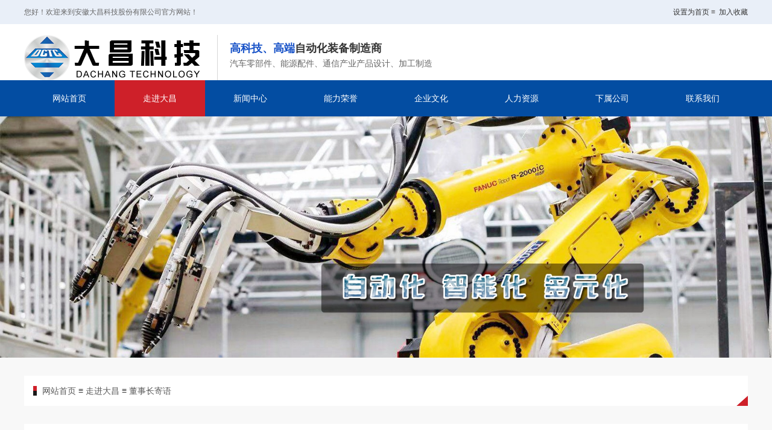

--- FILE ---
content_type: text/html; charset=utf-8
request_url: https://ahdachang.com/index.php?c=content&a=list&catid=3
body_size: 5150
content:
<!DOCTYPE html PUBLIC "-//W3C//DTD XHTML 1.0 Transitional//EN" "http://www.w3.org/TR/xhtml1/DTD/xhtml1-transitional.dtd">
<html xmlns="http://www.w3.org/1999/xhtml">
<head>
<meta http-equiv="Content-Type" content="text/html; charset=utf-8" />
<meta name="keywords" content="董事长寄语,走进大昌,安徽大昌科技股份有限公司,汽车零部件,能源配件,通信产业产品设计,加工制造,汽车发动机进气歧管,发动机起动齿圈总成,汽车仪表台横梁总成,踏板机构总成,膜片弹簧离合器,换档机构总成,手制动总成,汽车后轴,输油管道控制阀,3G基站配件,以及汽车车身钣金件,空调机箱,各种冷冲压模具,大昌科技" />
<meta name="description" content="安徽大昌科技股份有限公司主营产品汽车发动机进气歧管、发动机起动齿圈总成、汽车仪表台横梁总成、踏板机构总成、膜片弹簧离合器、换档机构总成、手制动总成、汽车后轴、输油管道控制阀、3G基站配件、以及汽车车身钣金件、空调机箱、各种冷冲压模具及检具、夹具等市场占有率均位居安徽省前列且保持快速增长势头." />
<meta name="viewport" content="width=device-width, initial-scale=1, maximum-scale=1">
<meta name="apple-mobile-web-app-capable" content="yes">
<meta name="apple-mobile-web-app-status-bar-style" content="black">
	<title>董事长寄语-走进大昌-安徽大昌科技股份有限公司</title>

	<link rel="stylesheet" type="text/css" href="/views/cn/css/style.css" />
	<!-- 辰光云统计 for https://tongji.whtime.net/ -->
    <script defer src="https://tongji.whtime.net/pixel/5YDBDYnMdMoFLeTs"></script>
    <!-- END CGYUNTONGJI CODE -->
	<script src="/views/cn/js/jquery-1.8.3.min.js" type="text/javascript"></script>
	<!--Required libraries-->
	<script src="/views/cn/zb1/modernizr-custom-v2.7.1.min.js" type="text/javascript"></script>
	<script src="/views/cn/zb1/jquery-finger-v0.1.0.min.js" type="text/javascript"></script>
	<!--Include flickerplate-->
	<link href="/views/cn/zb1/zb.css"  type="text/css" rel="stylesheet">
	<script src="/views/cn/zb1/flickerplate.min.js" type="text/javascript"></script>
	<!--Execute flickerplate-->	
	<script>
			$(document).ready(function(){		
				$('.flicker-example').flicker();
			});
		</script>

	<script type="text/javascript">
		function search_post() {
		   var kw=$('#query').val();
		   if (kw) 
		   {
			   //var modelid=3;
			   //组合搜索条件
			   var url='?c=content&a=search&kw='+kw+'&more=1';
			   //if (modelid) url+='&modelid='+modelid;
			   window.location.href=url;
		   }
		   return false;
		}
		</script>
<!-- 设为首页、加入收藏js-->	
<script type="text/javascript">
	function setHome(obj,vrl){
		try{
			obj.style.behavior='url(#default#homepage)';obj.setHomePage(vrl);
		}
		catch(e){
			if(window.netscape) {
				try {
					netscape.security.PrivilegeManager.enablePrivilege("UniversalXPConnect");
				}
				catch (e) {
					alert("此操作被浏览器拒绝！\n请在浏览器地址栏输入“about:config”并回车\n然后将 [signed.applets.codebase_principal_support]的值设置为'true',双击即可。");
				}
				var prefs = Components.classes['@mozilla.org/preferences-service;1'].getService(Components.interfaces.nsIPrefBranch);
				prefs.setCharPref('browser.startup.homepage',vrl);
			}else{
				alert("您的浏览器不支持，请按照下面步骤操作：1.打开浏览器设置。2.点击设置网页。3.输入："+vrl+"点击确定。");
			}
		}
	};
	function shoucang(sTitle,sURL) {
		try
		{
			window.external.addFavorite(sURL, sTitle);
		}
		catch (e)
		{
			try
			{
				window.sidebar.addPanel(sTitle, sURL, "");
			}
			catch (e)
			{
				alert("加入收藏失败，请使用Ctrl+D进行添加");
			}
		}
	}
</script>


    <!--动画效果-->
      <link rel="stylesheet" type="text/css" href="/views/cn/css/animate.css" />
	<script src="/views/cn/js/wow.js" type="text/javascript"></script>

<script>
if (!(/msie [6|7|8|9]/i.test(navigator.userAgent))){
	new WOW().init();
};
</script>
</head>

<body>
	<div class="top">
		<div class="content">
			<div class="fl">您好！欢迎来到安徽大昌科技股份有限公司官方网站！</div>
			<div class="sysc fr">
				<a href="javascript:" onclick="setHome(this,window.location);">设置为首页</a>&nbsp;≡&nbsp;
				<a href="javascript:" onclick="shoucang(document.title,window.location);">加入收藏</a>
			</div>
		</div>
	</div>
	<div class="header">
		<div class="content">
		<a href="/">
			<div class="logo fl">
			<div class="fl wow bounceInLeft"><img src="/views/cn/images/logo.png"></div>
				<div class="shutiao"></div>
				<span class="wow bounceInDown">
               <strong><i>高科技、高端</i>自动化装备制造商</strong>
                <p>汽车零部件、能源配件、通信产业产品设计、加工制造</p>
                </span>
			</div>
		</a>	
		 <!--<div class="fr wow bounceInRight">
				<div class="tb_youshi"><table><tbody><tr class="firstRow"><td width="180" valign="middle" style="word-break: break-all;" align="right"><p><span>服务热线</span></p><p><strong>0553-2262297</strong></p></td><td width="40" valign="middle" align="center"><img src="/views/cn/images/dh.png"  /></td></tr></tbody></table></div>
			</div>
		</div>-->
	</div>

	<div class="menu">
		<ul class="content nav">
			<li class="nav_li "><a href="/">网站首页</a></li>
			 			<li class="nav_li cur"><a href="/index.php?c=content&amp;a=list&amp;catid=2">走进大昌</a>
			 				<div class="showmenu">
					<ul>
					     
						<li class="menua"><a href="/index.php?c=content&a=list&catid=2">公司简介</a></li>
						    
						<li class="menua"><a href="/index.php?c=content&a=list&catid=3">董事长寄语</a></li>
						    
						<li class="menua"><a href="/index.php?c=content&a=list&catid=5">组织机构</a></li>
						    
						<li class="menua"><a href="/index.php?c=content&a=list&catid=7">企业大事记</a></li>
						  
					</ul>
				</div>
							</li>
						<li class="nav_li "><a href="/index.php?c=content&a=list&catid=9">新闻中心</a>
			 				<div class="showmenu">
					<ul>
					     
						<li class="menua"><a href="/index.php?c=content&a=list&catid=10">通知公告</a></li>
						    
						<li class="menua"><a href="/index.php?c=content&a=list&catid=11">大昌动态</a></li>
						    
						<li class="menua"><a href="/index.php?c=content&a=list&catid=12">行业动态</a></li>
						  
					</ul>
				</div>
							</li>
						<li class="nav_li "><a href="/index.php?c=content&a=list&catid=27">能力荣誉</a>
			 				<div class="showmenu">
					<ul>
					     
						<li class="menua"><a href="/index.php?c=content&a=list&catid=28">资质荣誉</a></li>
						    
						<li class="menua"><a href="/index.php?c=content&a=list&catid=29">先进设备</a></li>
						  
					</ul>
				</div>
							</li>
						<li class="nav_li "><a href="/index.php?c=content&a=list&catid=31">企业文化</a>
			 				<div class="showmenu">
					<ul>
					     
						<li class="menua"><a href="/index.php?c=content&a=list&catid=31">文化核心</a></li>
						    
						<li class="menua"><a href="/index.php?c=content&a=list&catid=32">企业岗位理念</a></li>
						    
						<li class="menua"><a href="/index.php?c=content&a=list&catid=33">标志释义</a></li>
						    
						<li class="menua"><a href="/index.php?c=content&a=list&catid=34">文化活动</a></li>
						  
					</ul>
				</div>
							</li>
						<li class="nav_li "><a href="/index.php?c=content&a=list&catid=35">人力资源</a>
			 				<div class="showmenu">
					<ul>
					     
						<li class="menua"><a href="/index.php?c=content&a=list&catid=36">人才文化</a></li>
						    
						<li class="menua"><a href="/index.php?c=content&a=list&catid=37">人才理念</a></li>
						    
						<li class="menua"><a href="/index.php?c=content&a=list&catid=38">招聘信息</a></li>
						  
					</ul>
				</div>
							</li>
						<li class="nav_li "><a href="/index.php?c=content&a=list&catid=39">下属公司</a>
			 			</li>
						<li class="nav_li "><a href="/index.php?c=content&a=list&catid=40">联系我们</a>
			 			</li>
			 
    <!--<li class="nav_li"><a href="?siteid=2">English</a></li> -->
		</ul>
	</div>
	<script type="text/javascript">
		$('.showmenu').hover(
			function(){
				$(this).parent().addClass('cur')
			},
			function(){
				$(this).parent().removeClass('cur')
			}
		);
	</script>
    
			<div class="sub_banner"><img src="/views/cn/images/banner4.jpg" /></div>
	<div class="subpage_bg">
  
		<div class="content">
  	<div class="position">
				<a href="/" class="bg">网站首页</a> ≡ <a href="/index.php?c=content&amp;a=list&amp;catid=2" title="走进大昌">走进大昌</a> ≡ <a href="/index.php?c=content&a=list&catid=3" title="董事长寄语">董事长寄语</a>			</div>			<div class="subpage">
            <div class="sub_cats">
				
						          <a href="/index.php?c=content&a=list&catid=2" class="">公司简介</a>
                 <a href="/index.php?c=content&a=list&catid=3" class="cut">董事长寄语</a>
                 <a href="/index.php?c=content&a=list&catid=5" class="">组织机构</a>
                 <a href="/index.php?c=content&a=list&catid=7" class="">企业大事记</a>
       				
				</div>
		
<div class="tt center">
	<h2>董事长寄语</h2>
	<span>About us</span>
	<i></i>
	<em></em>
</div>                        <div class="des"></div>
				
				<div class="page_content">
					<p>　　欢迎走进安徽大昌科技网站，诚挚感谢多年来给予我们关心与支持的各级领导、各界同仁，各方朋友！</p><p>　　安徽大昌科技自创立以来，大力弘扬“团结、拼搏、求实、创新”的企业精神，坚守“顾客满意至上”、“质量至上”的经营理念和质量方针，深耕汽车零部件产业，受到了广大客户的信赖。</p><p>　　展望未来，大昌科技将公司将进一步开拓市场，完成产业布局，实现转型升级，增强公司核心竞争力，以务实开放的态度谋发展，创辉煌。</p><p>　　安徽大昌科技诚愿与社会各界新老朋友诚信合作、携手并进、共赢发展。</p><p><br/></p>				</div>
			</div>
		</div>
	</div>
	<div class="footer_bg">
		<div class="content footer">
        		<div class="copy_f fl wow bounceInLeft">
					<b>联系我们</b>
					<p>电话：0553-2262297</p><p>邮箱：hrzp@ahdachang.com</p><p>地址：安徽省芜湖市鸠江区大桥镇湾里工业园办公楼</p><p><br/></p>	
				
				</div>
        <div class="navlist wow bounceInDown">
         <b>下属公司</b>
			<ul>
            
				 				 <li><a href="/index.php?c=content&a=show&id=274">芜湖中山科技有限公司</a></li>
								 <li><a href="/index.php?c=content&a=show&id=275">广州中益机械有限公司</a></li>
								 <li><a href="/index.php?c=content&a=show&id=323">芜湖中瑞汽车零部件有限公司</a></li>
								 <li><a href="/index.php?c=content&a=show&id=326">浙江吉山科技有限公司</a></li>
								 <li><a href="/index.php?c=content&a=show&id=328">宜昌永山汽车零部件有限公司</a></li>
								 <li><a href="/index.php?c=content&a=show&id=425">安徽大昌湾里分公司</a></li>
								 <li><a href="/index.php?c=content&a=show&id=492">安徽瑞山汽车零部件有限公司</a></li>
								
				 <li><a >安徽大昌科技股份有限公司江北分公司</a></li>
				 <li><a >芜湖宜山新材料科技有限公司</a></li>
			</ul></div>
			
		
				<!--<div class="qk wow bounceInRight">
					<img src="uploadfiles/image/202004/44.png" >
					<span>手机扫一扫<br />关注我们</span>
				</div>-->
	
		</div>
        <div class="banquan"><p>版权所有：安徽大昌科技股份有限公司　　<a href="http://beian.miit.gov.cn" target="_blank">皖ICP备16002085号-1</a>　技术支持：<a href="https://www.whtime.net/" target="_blank">辰光网络&nbsp;</a> &nbsp;<a href="https://tongji.whtime.net/login" target="_blank"><img src="https://tongji.whtime.net/duijie/tb.png" alt="辰光云统计平台" style="vertical-align: middle;"/></a></p></div>
        
        
	</div>
<!--侧边栏开始
<div class="site-sideTool">
  <div class="sideTool-main">
    <ul>
      <li><a href="#" class="a a-service-phone"><i class="iconfont myweb-dianhua1"></i></a>
      	<div class="d d-service-phone">
			<i class="arrow"></i>
			<div class="inner-box">
				<div class="d-service-item clearfixed">
					<span class="circle"><i class="i-tel"></i></span>
					<div class="text">
						<p>服务热线</p>
						<p class="red number">0553-2262297</p>
					</div>
				</div>
			</div>
		</div>
      </li>
      
      <li><a href="#" class="a a-qrcode"><i class="iconfont myweb-yooxi"></i></a>
	<div class="d d-qrcode">
		<i class="arrow"></i>
		<div class="inner-box">
			<div class="qrcode-img"><img src="uploadfiles/image/202004/44.png" alt=""></div>
			<p>微信服务号</p>
		</div>
	</div>
      </li>
    </ul>
  </div>
  <div class="sideTool-up">
    <a href="#" title="回到顶部" class="toTop"><i class="iconfont myweb-totop"></i></a>
  </div>
</div>
-->

<script>
$(function(){
  //当点击跳转链接后，回到页面顶部位置
  $(".toTop").click(function () {
    $('body,html').animate({ scrollTop: 0 }, 1000);
    return false;
  });
})
$(document).ready(function(){
	$(document).on("mouseenter", ".sideTool-main .a", function(){
		var _this = $(this);
		var s = $(".sideTool-main");
		var isService = _this.hasClass("a-service");
		var isServicePhone = _this.hasClass("a-service-phone");
		var isQrcode = _this.hasClass("a-qrcode");
		var isMessage = _this.hasClass("a-message");
		if(isService){ s.find(".d").hide();s.find(".d-service").show();}
		if(isServicePhone){ s.find(".d").hide();s.find(".d-service-phone").show();}
		if(isQrcode){ s.find(".d").hide();s.find(".d-qrcode").show();}
		if(isMessage){ s.find(".d").hide();}
	});
	$(document).on("mouseleave", ".sideTool-main, .sideTool-main .toTop", function(){
		$(".sideTool-main").find(".d").hide();
	});
	$(document).on("mouseenter", ".sideTool-main .toTop", function(){
		$(".sideTool-main").find(".d").hide(); 
	});
	$(document).on("click", ".sideTool-main .toTop", function(){
		$("html,body").animate({scrollTop: 0});
	});
	$(window).scroll(function(){
		var st = $(document).scrollTop();
		var $top = $(".sideTool-main .toTop");
		if(st > 400){
			$top['css']({display: 'block'});
		}else{
			if ($top['is'](":visible")) {
				$top['hide']();
			}
		}
	});
	
});	

</script>
<!--侧边栏结束-->




</body>
</html>

--- FILE ---
content_type: text/html; charset=UTF-8
request_url: https://tongji.whtime.net/pixel-track/5YDBDYnMdMoFLeTs
body_size: -37
content:
"\u4f60\u5df2\u88ab\u6392\u9664\u5728\u7edf\u8ba1\u4e4b\u5916\uff0c\u56e0\u4e3a\u4f60\u88ab\u68c0\u6d4b\u4e3a\u673a\u5668\u4eba"

--- FILE ---
content_type: text/css
request_url: https://ahdachang.com/views/cn/css/style.css
body_size: 7632
content:
/* CSS Document */
@import "../fonts/iconfont.css";
body,div,p,h1,h2,h3,h4,h5,h6,ul,li,dl,dt,dd,i,b,strong,span{ margin:0; padding:0;}
body{ margin-top:0; margin-bottom:0px; width: 100%; min-width: 1200px; padding-top:0; height:auto;  margin-right: auto; margin-left: auto; font: 14px/1.4 "Microsoft Yahei", Arial, sans-serif; color:#333;}
img{border:0;}
ul,li{list-style:none;}
i{font-style:normal}
a{ text-decoration:none; color:#333;}
a:hover{text-decoration:none;}
*:focus { outline: none; }
.clearfix{ clear:both;}
.fl{ float:left}
.fr{ float:right}
.content{ width:1200px; margin:0 auto; overflow:hidden}
.ft12{ font-size: 12px }
.wh{ color: #fff }
.center{ text-align:center; }
.bl{ display: block; }

/*返回顶部样式*/
.totop{position:fixed;right:25px;bottom:25px;display:block;width:26px;height:62px;background:url(../images/rocket.png) no-repeat 0 0;-webkit-transition: all 0.2s ease-in-out;}
.totop:hover{background:url(../images/rocket.png) no-repeat 0 -62px;}
/*顶部样式*/

.top{ height:40px; line-height:40px; color:#666; font-size:12px; background: #E9EFF8}
.header{ background:#fff; overflow:hidden; padding:18px 0;}
.logo img{ max-height: 75px;}
.logo .shutiao{ float: left; border-left: 1px solid #d6d6d6; height: 75px; margin: 0 20px;}
.logo span{ max-width: 350px; display: inline-block; margin-top: 10px;}
.logo span strong{ font-size:18px; line-height: 25.2px;}
.logo span p{ color:#666; line-height:25px}
.logo span i{ color:#1651c7; }
.tb_youshi{ height: 60px; margin-top: 5px;}
.tb_youshi strong{color: rgb(22, 81, 184); font-family: 微软雅黑; font-size: 24px; text-align: right; white-space: normal;}
.tb_youshi span{color: rgb(90, 90, 90); font-family: 微软雅黑; font-size: 12px; text-align: right;}

/*导航条*/
.menu{ background:#034da2; height:60px; line-height:60px; z-index:1000; position: relative;}
.nav_li{ float:left; width:12.5%;}
.nav_li a{ text-align:center; display:block; font-size: 14px; color: #fff;}
.nav_li a:hover,.nav .cur{ background:#ce2029; color:#fff;}
.cur{ background:#ce2029;}
.showmenu{ background: #034da2; padding: 10px 5px; display: none;}
.nav_li:hover .showmenu{ display: block; }
.menua a{ line-height: 35px; color: #fff; border-right: 0px;}
.menua a:hover{ background: #fff; color:#1c277f;}

/*banner*/
#banner{ height:600px; min-width: 1200px;}
#banner1{ height:320px; min-width: 1200px;}

/*首页搜索*/
.posi{ position:relative; background: url(../images/bjt2.jpg) center no-repeat; height:80px}
.dh{ position:absolute; top:-50px; background:url(../images/1.png) repeat; padding:20px 40px; overflow:hidden; left:50%; margin-left:-600px; width:1120px;}
.lxwm{ width: 660px; padding: 20px 0}
.lxwm a{ padding-left:15px; color:#999}
.search{ padding: 5px 0}
.search_box{ background:#fff; width: 370px; padding: 5px 5px; overflow: hidden;}
.search_k{ border: 1px solid #eaeaea; width: 270px; color: #666; height: 32px;}
.search_btn{ background: #ce2029; color: #fff; border: 2px solid #d40000; line-height: 30px; width: 75px;}
.search_btn:hover{ cursor: pointer; }

/*公用分类名称样式*/
.tt h2{ font-size: 30px; color: #333; font-weight: normal;}
.tt span{ text-transform: uppercase; color: #999; font-size: 12px; line-height:26px;}
.tt p{ width:80%; line-height:23px; margin:0 auto;color: #666;  }
.tt i{ width: 27px; border-top: 3px solid #02a1dc; display: block; margin: 5px auto;}

/*公用分类栏目样式*/
.sub_catsa{ width:43%; margin:0 auto}
.product_neirong ul,.sub_catsa ul{ width:110%; float:left; overflow:hidden; padding-top:20px}
.sub_catsa ul li{ float:left; width:165px; height:40px; line-height:40px;background:#fff; margin:0 20px 13px 0; display:block; overflow:hidden}
.sub_catsa ul li:first-child{ background:#ce2029;}
.sub_catsa ul li a{ display: block; text-align: center; color: #666;}
.sub_catsa ul li:first-child a{ color:#fff;}
.sub_catsa ul li a:hover{ background: #02a1dc; color: #fff; display:block}


/*首页产品样式*/
#product{ width: 100%; background: #F5F5F5; padding-bottom:40px; float:left; padding-top:30px;}
.product{ width: 1200px; margin: 0 auto;clear:both;}

.product_neirong li{ float: left;width:287px; padding-right:20px; overflow:hidden; text-align:center; padding-bottom:20px;}
.product_neirong .cpimg img{ vertical-align: middle; max-width:287px; max-height: 287px; width: auto; height: auto;}
.product_neirong .cptitle{ font-size: 16px; color: #5a5a5a; margin-top: 10px;}
.product_neirong .cptitle:hover{ color: #ce2029;}

.product_gengduo{ width:100%;float:left; text-align:center; padding-top:30px;} 
.product_gengduo a{ padding:10px 30px;background-color: #02a1dc; border-radius: 5px; font-size: 16px; color: #fff; display:inline-block}
.product_gengduo a:hover{ background-color: #ce2029;}

/*首页优势*/
#youshi{ width: 100%; min-width: 1200px;float:left; background: url(../images/bjt4.png) repeat;}
.youshi{ width: 1200px; margin: 0 auto; text-align:center}
.youshi span{line-height: 28px;font-family: 微软雅黑; font-size: 20px;}
.youshi  strong{line-height: 47.6px; font-size: 34px;}
.yoush p{line-height: 16.8px; font-family: 微软雅黑; text-transform: uppercase; font-size: 12px; letter-spacing: 1px; color:#7399d5;}

.youshi_toubu{ background: url(../images/4.png) no-repeat center; height: 108px;}
.youshi_tbtitle{ padding:20px; color: #fff;text-transform:capitalize}

.youshi_neirong{ background: url(../images/5.png) no-repeat center; height: 1250px;}
.youshi_btbj{ background: url(../images/6.png); width: 80px; height: 195px; display: inline-block;word-wrap: break-word;/*英文的时候需要加上这句，自动换行*/ 
+writing-mode: lr-tb;
writing-mode: vertical-rl;writing-mode: tb-rl;text-align: center;padding:0px;  display:flex;-webkit-display:flex;flex-direction:column; justify-content:center;}
.youshi_bt{ color: #fff; font-size: 20px; font-weight: bold; width:24px;+margin-top:10px;  text-align:center;letter-spacing:5px; }
.youshi_pic{ width: 400px; height: 240px; overflow: hidden; padding: 0 20px 0 50px;}
.youshi_pic img{ max-width: 400px; max-height: 230px;}
.youshi_wz{ width: 550px; height: 240px; line-height: 3em; overflow: hidden; padding-top: 30px;}
.youshi_wz H1{ color: #02a1dc;}
.youshi_wz H2{ font-weight: normal;}
.youshi_wz H4{ font-weight: normal; color: #999; line-height: 2em; text-align:left; margin-top:15px}

.youshi1{ padding-top: 50px; padding-left: 28px;}
.youshi2{ margin-top: 55px; margin-left: 75px;}
.youshi3{ margin-top: 30px; margin-left: 28px;}

/*首页案例展示*/
/* #anli{ width: 100%; min-width: 1200px; height: 714px; background: url(../images/7.jpg) no-repeat center;}
.anli{ width: 1200px; margin:0 auto;}
.anli .tt{ padding-top: 50px; }
.anli .tt H2{ color: #fff;}

.anli_neirong { width: 1200px; height: 380px; margin: 40px auto;}
.anli_neirong li{ float: left; padding: 7px; width: 386px;}
.anli_neirong .anliimg img{ vertical-align: middle; max-width: 386px; max-height: 278px; width: auto; height: auto;}
.anli_neirong .anlititle{ font-size: 16px; color: #fff; font-weight: bold; margin-top: 10px; }
.anli_neirong .anlititle:hover{ color: #02a1dc;}
.anli_neirong .anlitime{ font-size: 11px; color: #fff;}
.anli_neirong .anlimiaoshu{ font-size: 12px; color: #9d9da4; margin-top: 10px; line-height: 2em;}
.anli_gengduo{ width: 150px; height: 50px; margin: 0 auto; background-color: #02a1dc; border-radius: 5px 5px 5px 5px;} 
.anli_gengduo p{ font-size: 16px; color: #fff; line-height: 50px;}
.anli_gengduo:hover{ background-color: #ce2029;} */

/*关于我们*/
#gywm{width: 100%; min-width: 1200px; height:580px; background: url(../images/bjt3.jpg) center no-repeat;}
.gywm{width: 1200px; margin: 0 auto;}
.gywm span{ float: left; font-size: 25px; color:#FFF; width: 100px; height: 58px; line-height: 58px; border-bottom: 2px solid #ffb43d; font-family: "微软雅黑"; padding-top:15px}

.gywm .gywm_genduo{ margin-top: 35px; text-align: center; color:#FFF; line-height: 30px;width: 90px; height: 30px;  border: 2px solid #fff; border-radius: 20px;}
.gywm .gywm_genduo:hover{color: #113358; border: 2px solid #113358;}
.gywm_left{ margin-top: 30px; width: 510px; height:386px; background-color: #02a1dc; overflow: hidden;}
.gywm_left p{ width: 150px; height: 28px; line-height: 28px; font-size: 24px; color: #fff; text-align: center; font-weight: bold; margin: 20px; border-left: 4px solid #fff;}
.gywm_left .gywm_nr{ color: #fff; margin: 0 20px; line-height: 2.2em; text-indent:2em;}
.gywm_left .gywm_ckgd{ margin: 20px; width: 143px; height: 40px; line-height: 40px; background: url(../images/8.png) no-repeat center;}
.gywm_left .gywm_ckgd h2{ margin-left: 20px; color: #fff; font-size: 18px; font-weight: normal;}
.gywm_left .gywm_ckgd h2:hover{ color: #dcfcfd;}
.demo{ margin-top:30px; overflow: hidden; border: 4px solid #fff; width: 682px; height: 378px;position:relative;}
.slider ul li img{ width:682px; height:378px;object-fit:cover;}
.demo a.control {position:absolute;display: block;top: 50%;margin-top: -78px;width: 76px;height: 112px;cursor: pointer;z-index: 2;background: url(../images/buttons.png) no-repeat}
.demo a.prev {left: 0;background-position: 0 0}
.demo a.next {right: 0;background-position: -76px 0}
.demo a.prev:hover {background-position: 0 -112px}
.demo a.next:hover {background-position: -76px -112px}
/*----------------------------筝坂�莚���篏恰����鐚�綮肴�莅丞舟絋�筝��桁��------------------------*/
.slider {display: none}

.curr-num,.line,.total-num{ display:none !important}	

/*客户案例*/
#bjs{ width: 100%; background: #F5F5F5; padding-bottom:40px; float:left; padding-top:30px;}
.scsb{width: 1400px; margin: 0 auto; margin-top:30px;}
.cp_gd {width:100%; height:236px;overflow: hidden;position: relative; float:left;  padding-top:30px; margin-bottom:30px}
.cp_gd ul{position: absolute;}
.cp_gd ul li{float: left;width:300x;cursor: pointer; margin-right:20px;}
.cp_gd ul li a{ width:300px;float:left; display:block}
.cp_gd ul li .img{ width:298px; height:194px;  text-align:center;display: table-cell; vertical-align:middle; overflow:hidden; border:1px solid #f3f3f3;*display: block; *font-size: 169px;/*约为高度的0.873，200*0.873 约为175*/ *font-family:Arial;}
.cp_gd ul li img {max-width:290px; max-height:190px;vertical-align:middle; width:auto; height:auto; }

.cp_gd ul li a .box {width:100%;height:40px;opacity: 0.7; text-align:center; float:left; text-align:center;color:#000;font-size: 18px;line-height:40px;}

.cp_gd ul li a:hover{ transition: all .7s;}
.cp_gd ul li a:hover .img img{-webkit-transition:-webkit-transform 2s cubic-bezier(.165,.84,.44,1),opacity .5s;transition:transform 2s cubic-bezier(.165,.84,.44,1),opacity .5s;-webkit-transform:scale(1.3);transform:scale(1.3);}
.cp_gd ul li a:hover .box{background-color:#00295f; color:#FFF;opacity: 1;}
/*下属公司*/
.clean50{clear:both;height:50px;overflow:hidden;}
.clean30{clear:both;height:30px;overflow:hidden;}
.zh_xx{ width:100%; margin:0 auto; height:700px; background:url(../images/bjt.jpg) no-repeat; padding:50px 0;}
.zh_xx ul{ width:100%; float:left}
.zh_xx ul li{ width:25%; float:left; text-align:center}
.zh_xx ul li span{ width:25%; height:400px; text-align:center; overflow:hidden;display:table-cell; text-align: center; vertical-align: middle;}
.zh_xx ul li span img{ width:100%; height:400px;object-fit:cover; overflow:hidden;}
.zh_xx ul li:hover span img{ -webkit-transition:-webkit-transform 2s cubic-bezier(.165,.84,.44,1),opacity .5s;transition:transform 2s cubic-bezier(.165,.84,.44,1),opacity .5s;-webkit-transform:scale(1.3);transform:scale(1.3);}
.zh_xx ul li h1{ width:100%; height:110px; background:#02a1dc; color:#fff; line-height:110px; font-size:17px;}
.zh_xx ul li:hover h1{ background:#ce2029}


/*新闻中心*/
#news{ width: 100%; min-width: 1200px; background-color: #fff; padding-top:30px; float:left}
.news{ width: 1200px; margin: 0 auto;}
.news .tt{ padding-top: 30px;}
.newslb{ padding-top: 30px;}
.news .news_left{ width: 577px; }
.news .news_left .newsimg{ width: 571px; height: 360px; border: 1px solid rgb(204, 204, 204); padding: 2px; overflow: hidden;}
.news .news_left .newsimg img{ width: 571px;height: 360px; object-fit:cover;}
.news .news_left .newsimli{ margin: 15px auto;}
.newsimli .newsimti{ font-size: 18px; color: #333;}
.newsimli .newsimwz{ font-size: 14px; color: #999; line-height: 1.5em; padding: 10px 0;}
.news .news_right{ width: 600px; }
.news .news_right li{float: left;}
.news .news_right .news_time{ background: #ce2029; color: #fff; width: 70px; height: 60px; margin-right: 15px; margin-top: 5px; text-align: center; display: inline-block;}
.news .news_right .news_time .ri{ font-size: 24px; font-weight: bold; line-height: 35px; font-family: "微软雅黑";}
.news .news_right .news_time .nianyue{ font-size: 13px; font-family: "微软雅黑";}
.news .news_right .news_neirong{ text-align: left; font-family: "微软雅黑"; overflow: hidden; width: 506px; height: 75px; display: inline-block;}
.news .news_right .news_neirong .biaoti{ color: #333; font-size: 16px;  }
.news .news_right .news_neirong .biaoti:hover{ color:#ce2029;}
.news .news_right .news_neirong .miaoshu{ color: #999; font-size: 14px; line-height: 1.5em;}
.news .news_right .news_fengexian{ border-bottom: 1px dashed #d9d9d9; margin: 8px auto;}

/*合作客户*/
.picture { margin:0 auto; margin-top:30px; 
	width:1200px;
	height: 200px;
	overflow: hidden;}
#demo {width:1200px;height:200px;overflow: hidden;}
#demo img {margin-right: 20px;width:210px;height:168px;object-fit:cover; margin-bottom:10px; float:left}
#demo  p{ width:210px; height:30px; overflow:hidden; float:left}	

#dituContent{width:99%;height:550px;border:#ccc solid 1px;line-height:2em;}
#dituContent img{width:auto;height:auto;}

/*友情链接*/
.friendlink{ background: #fff; line-height: 60px; width: 100%; min-width: 1200px;}
.friendlink span{ height: 60px; line-height: 60px; font-size: 18px;}
.friendlink a{ padding:0 20px;}
.friendlink .content{ background: url(../images/9.jpg) no-repeat center; position: relative; top: 30px; padding-left: 50px;}

/*网站底部*/
.footer_bg{ width:100%; float:left; background: #00295f; padding:35px 0 10px}
.navlist{ border-left:1px solid #31527d; border-right:1px solid #31527d; width:840px;  float:left; overflow: hidden; margin-top:30px; margin-left:15px}
.navlist b{ padding-left:40px;}
.navlist ul{ padding-left:40px; float:left; padding-top:20px}
.navlist li{ padding-right:2%;  float:left; padding-bottom:20px; display:inline-block}
.navlist li a{ color: #7f94af; }
.navlist li a:hover{ color:#ce2029 }

.copy_f{ width:335px; float:left;color: #4e6a90; line-height: 28px; margin-top:30px; font-size: 14px}
.copy_f b,.navlist b{ width:100%; color:#fff; font-size:16px; float:left; padding-bottom:20px;}
.copy_f p,.qk span,.banquan p,.banquan a{ color: #4e6a90; }
.qk{width:100px;overflow: hidden; text-align:center; float: right; padding-top:40px}
.qk img{ width:100px;}
.banquan{ width:100%; float:left; border-top:1px solid #023980; margin-top:20px; text-align:center; line-height:26px; padding-top:5px;}

/*侧边栏*/
.iconfont{font-size: inherit;}
.site-sideTool{ position: fixed; right:5px; top: 200px; z-index: 9990;}
.site-sideTool .sideTool-main{ padding:0px 0px; text-align: center; color:#fff;}
.site-sideTool .sideTool-main ul li{ margin-bottom:1px;}
.site-sideTool .sideTool-main ul li > a{ background: #ce2029; display: block; width:44px; height: 44px; line-height: 44px; color: #fff; font-size: 24px;}
.site-sideTool .sideTool-main ul li > a:hover{ background: #4e4e4e;}

.sideTool-main ul li .d{display:none;width:225px;position:absolute;right:43px; padding-right:7px; min-height:90px; color:#222; text-align:left; font-size:13px;}
.sideTool-main ul li .d .arrow{position:absolute;width:8px;height:12px;background:url(../images/side_bg_arrow.png) no-repeat;right:0;top:31px;}
.sideTool-main ul li .d-service-phone{top:0px;}
.sideTool-main ul li .d-qrcode{top:88px;}
.sideTool-main ul li .d-qrcode img{max-width: 180px;}
.sideTool-main ul li .d .inner-box{padding:8px 22px 12px;background:#fff;min-height: 60px;border:1px solid #E0E1E5;border-radius:3px;box-shadow:0px 2px 5px 0px rgba(161, 163, 175, 0.11);}
.sideTool-main ul li .d-service-item{border-bottom:0px solid #eee;padding:14px 0;}
.sideTool-main ul li .d-service .d-service-item{border-bottom:none;}
.sideTool-main ul li .d-service-item .circle{width:44px;height:44px;border-radius:50%;overflow:hidden;background:#F1F1F3;display:block;float:left;}
.sideTool-main ul li .d-service-item .i-qq{width:44px;height:44px;background:url(../images/side_con_icon03.png) no-repeat center 15px;display:block;transition:all .2s;border-radius:50%;overflow:hidden;}
.sideTool-main ul li .d-service-item:hover .i-qq{background-position:center 3px;}
.sideTool-main ul li .d-service-item .i-tel{width:44px;height:44px;background:url(../images/side_con_icon02.png) no-repeat center center;display:block;}
.sideTool-main ul li .d-service-item h3{font-size:15px;margin:0 0 0 55px; font-weight:400;}
.sideTool-main ul li .d-service-item .text{float:left;width:112px;line-height:22px;font-size:15px;margin-left:12px;}
.sideTool-main ul li .d-service-item .text .number{font-family:Arial,"Microsoft Yahei","HanHei SC",PingHei,"PingFang SC","Helvetica Neue",Helvetica,Arial,"Hiragino Sans GB","Heiti SC","WenQuanYi Micro Hei",sans-serif;}
.sideTool-main ul li .d-service-intro{padding-top:10px;}
.sideTool-main ul li .d-service-intro p{float:left;line-height:27px;font-size:12px;width:50%;white-space:nowrap;color:#888;}
.sideTool-main ul li .d-service-intro i{height:27px;width:14px;margin-right:5px;vertical-align:top;display:inline-block;}
.sideTool-main ul li .d-qrcode{text-align:center; margin-top:-40px;}
.sideTool-main ul li .d-qrcode .inner-box{padding:20px 0;}
.sideTool-main ul li .d-qrcode p{font-size:16px;color:#93959c;}

.sideTool-txt,.sideTool-ewmtxt{ line-height: 22px;}
.sideTool-txt{ margin:10px 0 10px 0}
.sideTool-ewmtxt{ margin-top:5px;}
.sideTool-up{ text-align: center;}
.sideTool-up a{ background: #4e4e4e; display: block; width:44px; height: 44px; line-height: 44px; color: #fff; font-size: 24px;}
.sideTool-up a:hover{ opacity: .7;}


/*sub_banner*/
.sub_banner{ width:100%; min-width: 1200px; overflow: hidden; float:left}
.sub_banner img{ width:100%; float:left}
.subpage_bg{ width:100%; float:left; padding-top:30px; background:#f8f8f8}
.position{ height: 50px; line-height: 50px; background: url(../images/11.jpg) bottom right no-repeat #fff; margin-bottom: 30px; padding-left: 15px}
.position a{ color: #5A5A5A }
.position .bg{ background: url(../images/10.jpg) left center no-repeat; padding-left: 15px}
.subpage{ background: #fff; overflow: hidden; padding: 30px 20px; margin-bottom: 30px}

.page_content{ margin-top: 25px; line-height: 30px;}
.images_list{ width:110%; float:left; overflow:hidden; margin-bottom:20px}
.images_list li{ width:325px; padding: 15px; margin: 15px;padding-bottom: 6px; border:1px solid #e3e3e3; border-radius: 3px; float: left}
.images_list li .img{ display: table-cell; overflow: hidden; text-align: center; width:325px; height:170px; vertical-align: middle;}
.images_list li img{ max-width: 325px; max-height:170px}
.images_list li .img:hover img{ -webkit-transition:-webkit-transform 2s cubic-bezier(.165,.84,.44,1),opacity .5s;transition:transform 2s cubic-bezier(.165,.84,.44,1),opacity .5s;-webkit-transform:scale(1.3);transform:scale(1.3); }
.images_list li h1{ text-align: center;  display: block; line-height:36px;height:36px;overflow: hidden;font-size:15px;}
.images_list li:hover{ border: 1px solid #ce2029; box-shadow: 0px 10px 30px 1px #dedede; -moz-box-shadow: 0px 10px 30px 1px #dedede; -webkit-box-shadow: 0px 10px 30px 1px #dedede; -o-box-shadow: 0px 10px 30px 1px #dedede;}
.images_list li:hover > a{ color: #ce2029 }


.page_content img{ max-width:800px}
.page_content p{ font-size:15px; line-height:36px;}
.page_content .tt{ font-size: 20px; font-weight: bold; color:#02a1dc; line-height: 30px}
.des{clear:both;height:30px;overflow:hidden;}
.page_content .date{ color: #999999; padding: 5px 0px;}
.page_content .img1{ max-width: 880px }
.pre_next{ margin-top: 20px }
.pre_next{ margin: 40px 20px 0 }
.pre_next a:hover{ color: #02a1dc; text-decoration: underline;}



.news_list{ padding:15px; float:left}
.news_list li{ width:100%;border-bottom: 1px solid #dedede;padding-top: 13px; padding-bottom: 15px; float:left; overflow: hidden;}
.news_list li div{float: left;width: 860px;margin-left: 45px}
.news_list li div h3 a{font-size: 22px;color: #222222;font-weight: normal;margin-bottom: 6px;display: block;}
.news_list li div h3 a:hover{color: #02a1dc}
.news_list li div p{font-size: 14px;color: #777777;line-height: 22px;text-align: justify;}
.news_list li div .more{display: block;width: 108px;line-height: 30px;color: #7d7d7d;text-align: center;font-size: 12px;border-radius: 3px;margin-top: 15px;border: 1px solid #7d7d7d}
.news_list .news_time{ background-color: #02a1dc; width: 60px; height: 62px; margin: 30px 25px 0 0px; display: inline-block; text-align: center; float:right}
.news_list .news_time .ri{ font-size: 24px; color:#fff; font-weight: bold; line-height: 35px; font-family: "微软雅黑";}
.news_list .news_time .nianyue{ font-size: 13px; color:#fff; font-family: "微软雅黑";}
.news_list li:hover div .more{border-color: #ce2029;color: #ce2029}
.news_list li:hover span{background-color: #ce2029}
.news_content{ margin: 20px; line-height: 30px }
.news_content p{ line-height:26px; font-size:14px;}
.news_content img{ max-width:90%; padding-top:5px; padding-bottom:5px;}

/*内页分类单独颜色*/
.sub_cats{ width:100%; float:left; overflow: hidden;text-align:center; margin-bottom:20px}

.sub_cats a{ padding:8px 40px; background:#02a1dc; margin-right:10px; margin-left:10px; margin-bottom:14px;color:#FFF; display:inline-block}
.sub_cats a:hover,.sub_cats a.cut{ background: #ce2029;}

/*内页翻页样式*/
#pages {width: 100%;height: 50px;text-align: center;line-height: 22px;padding-top: 10px; clear:both;}
#pages a {background: #f5f5f5;border: #ddd solid 1px;padding: 2px 8px;margin: 0 2px;float: none; color: #9d7751; font-size: 14px;}
#pages span {background: #ce2029; color: #fff;border: #DDD solid 1px;padding: 2px 8px; margin: 0 2px; float: none;}


/*内页产品*/

.main_l{ float:left; width:250px; margin-bottom:30px;overflow:hidden}
.left_top{width:250px;background: #F7F7F7;box-shadow: 2px 3px 7px 1px #E6E6E6; float:left}
.top_tit{ width:100%;color: #fff;font-size: 22px; background:#ce2029; height: 90px;text-align: center; line-height: 90px; float:left; overflow:hidden}
.top_tit img{ vertical-align: middle; margin: 0 10px 3px;}


.cp_left{ width:250px; float:left;overflow:hidden}
.list-title{ width:100%; height:100px; float:left; background:#c4222b; display:inline-block;font-size:24px; color:#FFF; line-height:100px; font-weight:800}
.list-title i{ background: url(../images/left.png) center no-repeat; height:100px; width:80px; float:left}
.list-title:hover{ background:#000; color:#fff}
.accordion {
    width: 100%; float:left;
    }

.accordion .link {
    cursor: pointer;
    display: block;
    padding: 15px 15px 15px 23px; background:#02a1dc;
    
   
    border-bottom: 1px dotted #fff;
    position: relative;
    -webkit-transition: all 0.4s ease;
    -o-transition: all 0.4s ease;
    transition: all 0.4s ease;
}
.accordion .link a{ font-size: 16px; color: #fff;}

.accordion li{
    cursor: pointer;
}
.link  i { background:url(../images/ttp.png) center no-repeat; height:21px; width:56px; float:left;
   
    -webkit-transition: all 0.4s ease;
    -o-transition: all 0.4s ease;
    transition: all 0.4s ease;
}
.accordion .link:hover,.cent .link{ background:#fff;}
.accordion .link:hover a,.cent .link a{ color:#ce2029 }
.link:hover  i,.cent .link i{ background:url(../images/tt1.png) center no-repeat; }
/**
 * submenute
 -----------------------------*/
.submenute {
 
    background: #718fc5;
    font-size: 14px;
}

.submenute li {
    border-bottom: 1px dotted #fff;
}

.submenute a {
    display: block;
    text-decoration: none;
    color: #fff;
    padding: 12px;
    padding-left: 42px;
    -webkit-transition: all 0.25s ease;
    -o-transition: all 0.25s ease;
    transition: all 0.25s ease;
}
.submenute li i{ background:url(../images/xt1.png) center no-repeat; width:50px; height:23px; float:left}
.submenute a:hover ,.submenute li.cento a{
    background: #ce2029;
    color: #FFF;
}
.submenute li:last-child .link {
    border-bottom: 0;
}
.bk_r{ width:900px; float:left; padding:19px; border:1px solid #f3f3f3;position:relative; }



.right_content{width: 900px;float: right;  overflow:hidden}
.product_list{ width:240px; padding: 15px; margin: 0 0 20px 20px; border:1px solid #e3e3e3; border-radius: 3px}
.product_list .img{ display: table-cell; overflow: hidden; text-align: center; width: 260px; height: 220px; vertical-align: middle;}
.product_list img{ max-width: 260px; max-height: 220px}
.product_list .img:hover img{ -webkit-transition:-webkit-transform 2s cubic-bezier(.165,.84,.44,1),opacity .5s;transition:transform 2s cubic-bezier(.165,.84,.44,1),opacity .5s;-webkit-transform:scale(1.3);transform:scale(1.3); }
.product_list a{ text-align: center; display: block; font-size: 15px;}
.product_list:hover{ border: 1px solid #ce2029; box-shadow: 0px 10px 30px 1px #dedede; -moz-box-shadow: 0px 10px 30px 1px #dedede; -webkit-box-shadow: 0px 10px 30px 1px #dedede; -o-box-shadow: 0px 10px 30px 1px #dedede;}
.product_list:hover > a{ color: #ce2029}

/*内页联系我们*/
.lx_cont{width: 1160px; margin: 20px auto;}
.lx_cont .lx_tupian{ float: left; width: 500px; height:180px;}
.lx_cont .lx_tupian img{ width: 500px; height: 180px;object-fit:cover;}
.lx_cont .lx_neirong{ float: right; background-color: #009944; width: 660px; height: 180px;}
.lx_cont .lx_nrxq{ margin: 30px; color: #fff;}
.lx_cont .lx_nrxq p{ line-height: 2.5em;}
.lx_nrxq strong{ font-size:18px}
.lx_cont .lx_nrxq img{ vertical-align: middle; display: inline-block; padding-right: 15px;}
.lx_cont .lx_nrxq a{ color: #fff; text-decoration: none;}
.lx_cont .lx_ditu{ margin-top: 30px;}

.table_form{ width:760px; margin:0 auto}
.table_form th{ width:120px; font-size:16px}
.table_form td input.input-text,.table_form td textarea{ width:600px !important; height:45px; border:1px solid #eaeaea;border-radius: 3px; margin-bottom:5px;}
.button{width:600px;height:45px; background-color:#02a1dc;border-radius:25px; border:none }


--- FILE ---
content_type: text/css
request_url: https://ahdachang.com/views/cn/fonts/iconfont.css
body_size: 8171
content:
@font-face {font-family: "iconfont";
  src: url('iconfont.eot?t=1553441071768'); /* IE9 */
  src: url('iconfont.eot?t=1553441071768#iefix') format('embedded-opentype'), /* IE6-IE8 */
  url('[data-uri]') format('woff2'),
  url('iconfont.woff?t=1553441071768') format('woff'),
  url('iconfont.ttf?t=1553441071768') format('truetype'), /* chrome, firefox, opera, Safari, Android, iOS 4.2+ */
  url('iconfont.svg?t=1553441071768#iconfont') format('svg'); /* iOS 4.1- */
}

.iconfont {
  font-family: "iconfont" !important;
  font-size: 16px;
  font-style: normal;
  -webkit-font-smoothing: antialiased;
  -moz-osx-font-smoothing: grayscale;
}

.myweb-toright:before {
  content: "\e651";
}

.myweb-search:before {
  content: "\e854";
}

.myweb-qq:before {
  content: "\e6a1";
}

.myweb-totop:before {
  content: "\e6f5";
}

.myweb-weibo:before {
  content: "\e66b";
}

.myweb-yooxi:before {
  content: "\e60e";
}

.myweb-tools:before {
  content: "\e657";
}

.myweb-dianhua-copy-copy:before {
  content: "\e606";
}

.myweb-dizhi:before {
  content: "\e615";
}

.myweb-zhifubao:before {
  content: "\e665";
}

.myweb-left:before {
  content: "\e617";
}

.myweb-edit:before {
  content: "\e61c";
}

.myweb-weixin-copy:before {
  content: "\e65b";
}

.myweb-tel:before {
  content: "\e603";
}

.myweb-wb2:before {
  content: "\e633";
}

.myweb-dianhua1:before {
  content: "\e639";
}

.myweb-team:before {
  content: "\e645";
}

.myweb-right:before {
  content: "\e632";
}

.myweb-add:before {
  content: "\e6a0";
}

.myweb-network:before {
  content: "\e662";
}

.myweb-uparrow:before {
  content: "\e600";
}

.myweb-youxiang:before {
  content: "\e718";
}

.myweb-youxiang1:before {
  content: "\e63e";
}

.myweb-shouye:before {
  content: "\e605";
}

.myweb-fax:before {
  content: "\e619";
}

.myweb-chuanzhenicon:before {
  content: "\e609";
}

.myweb-home:before {
  content: "\e72d";
}

.myweb-dianhua:before {
  content: "\e63c";
}

.myweb-dianhua2:before {
  content: "\e646";
}

.myweb-QQ:before {
  content: "\e71f";
}

.myweb-xiangyoujiantou:before {
  content: "\e601";
}

.myweb-xiangzuojiantou:before {
  content: "\e602";
}

.myweb-icon-test:before {
  content: "\e604";
}

.myweb-Fax:before {
  content: "\e682";
}



--- FILE ---
content_type: application/javascript
request_url: https://tongji.whtime.net/pixel/5YDBDYnMdMoFLeTs
body_size: 7255
content:
(() => {
    let pixel_url_base = "https:\/\/tongji.whtime.net\/";
    let pixel_key = "5YDBDYnMdMoFLeTs";
    let pixel_exposed_identifier = "cgyun-analytics";
    let pixel_track_events_children = true;
    let pixel_track_sessions_replays = false;
    let pixel_heatmaps = [];
    let pixel_goals = [];

    /* Helper messages */
    let pixel_key_verify_message = "\u7edf\u8ba1\u4ee3\u7801\u5df2\u6b63\u786e\u5b89\u88c5";
    let pixel_key_dnt_message = "\u201c\u8bf7\u52ff\u8ddf\u8e2a\u201d\u529f\u80fd\u5df2\u542f\u7528\uff0c\u6211\u4eec\u5c0a\u91cd\u4f60\u7684\u9690\u79c1\uff0c\u6211\u4eec\u4e0d\u4f1a\u6536\u96c6\u4f60\u7684\u4fe1\u606f\u3002";
    let pixel_key_optout_message = "\u60a8\u9009\u62e9\u4e0d\u8ddf\u8e2a\uff0c\u6211\u4eec\u5c0a\u91cd\u60a8\u7684\u9690\u79c1\u548c\u60a8\u7684\u51b3\u5b9a\uff0c\u6211\u4eec\u4e0d\u4f1a\u8ddf\u8e2a\u60a8\u3002";

    const _0x58e2=['getFullYear','userAgent','getMonth','protocol','length','getItem','yes','getDate','test','startsWith','true','0123456789abcdefghijklmnopqrstuvwxyzABCDEFGHIJKLMNOPQRSTUVWXYZ','href','getSeconds','pixel_verify','location','replace','tablet','mobile','searchParams','getHours','desktop','www.','random','msDoNotTrack','get','setItem','doNotTrack','pixel_optout'];(function(_0x23d16e,_0x58e263){const _0x31a081=function(_0x194f8d){while(--_0x194f8d){_0x23d16e['push'](_0x23d16e['shift']());}};_0x31a081(++_0x58e263);}(_0x58e2,0xfa));const _0x31a0=function(_0x23d16e,_0x58e263){_0x23d16e=_0x23d16e-0x0;let _0x31a081=_0x58e2[_0x23d16e];return _0x31a081;};let get_random_string=(_0x57f7b,_0x4fbdd6)=>{let _0x56b4dc='';for(let _0x2be420=_0x57f7b;_0x2be420>0x0;--_0x2be420)_0x56b4dc+=_0x4fbdd6[Math['round'](Math[_0x31a0('0x5')]()*(_0x4fbdd6[_0x31a0('0xf')]-0x1))];return _0x56b4dc;},get_dynamic_var=_0x129bea=>{return'__'+pixel_key+'_'+_0x129bea;},get_random_id=()=>{let _0x5d3c8d=get_random_string(0x10,_0x31a0('0x16')),_0x1d1403=new Date();return _0x5d3c8d+=_0x1d1403[_0x31a0('0xb')](),_0x5d3c8d+=_0x1d1403[_0x31a0('0xd')](),_0x5d3c8d+=_0x1d1403[_0x31a0('0x12')](),_0x5d3c8d+=_0x1d1403[_0x31a0('0x2')](),_0x5d3c8d+=_0x1d1403['getMinutes'](),_0x5d3c8d+=_0x1d1403[_0x31a0('0x18')](),btoa(_0x5d3c8d);},is_do_not_track=()=>{return window['doNotTrack']||navigator[_0x31a0('0x9')]||navigator[_0x31a0('0x6')]?window['doNotTrack']=='1'||navigator[_0x31a0('0x9')]==_0x31a0('0x11')||navigator[_0x31a0('0x9')]=='1'||navigator['msDoNotTrack']=='1':![];},is_optout=()=>{let _0x281e93=new URL(document[_0x31a0('0x1a')])['searchParams'],_0x1a47af=_0x281e93[_0x31a0('0x7')](_0x31a0('0xa'));if(_0x1a47af!==null)return _0x1a47af=_0x1a47af==_0x31a0('0x15'),_0x1a47af?(localStorage['setItem'](get_dynamic_var(_0x31a0('0xa')),_0x31a0('0x15')),!![]):(localStorage[_0x31a0('0x8')](get_dynamic_var(_0x31a0('0xa')),'false'),![]);return localStorage[_0x31a0('0x10')](get_dynamic_var(_0x31a0('0xa')))==_0x31a0('0x15');},pixel_verify=()=>{let _0x52f990=new URL(document[_0x31a0('0x1a')])[_0x31a0('0x1')],_0x294bac=_0x52f990[_0x31a0('0x7')](_0x31a0('0x19'));_0x294bac!==null&&(_0x294bac!=''?pixel_key==_0x294bac&&alert(pixel_key_verify_message):alert(pixel_key_verify_message));},get_device_type=()=>{let _0x20a11a=/(?:phone|windows\s+phone|ipod|blackberry|(?:android|bb\d+|meego|silk|googlebot) .+? mobile|palm|windows\s+ce|opera mini|avantgo|mobilesafari|docomo)/gi,_0x54ecd8=/(?:ipad|playbook|(?:android|bb\d+|meego|silk)(?! .+? mobile))/gi;return _0x20a11a[_0x31a0('0x13')](navigator['userAgent'])?_0x31a0('0x0'):_0x54ecd8[_0x31a0('0x13')](navigator[_0x31a0('0xc')])?_0x31a0('0x1c'):_0x31a0('0x3');},get_current_url_domain_no_www=()=>{let _0x1e1d6c=window[_0x31a0('0x1a')][_0x31a0('0x17')][_0x31a0('0x1b')](window['location'][_0x31a0('0xe')]+'//',''),_0x1933ae=_0x31a0('0x4');return _0x1e1d6c[_0x31a0('0x14')](_0x1933ae)&&(_0x1e1d6c=_0x1e1d6c['replace'](_0x31a0('0x4'),'')),_0x1e1d6c;};

    
    
/* Sending data via ES6 Fetch */
let send_data_fetch = async data => {
    try {
        data['url'] = window.location.href;

        let request = await fetch(`${pixel_url_base}pixel-track/${pixel_key}`, {
            method: 'POST',
            headers: {'Content-Type': 'application/json'},
            body: JSON.stringify(data)
        })

        let response = await request.text()

        return response == '' ? response : JSON.parse(response);

    } catch (error) {
        console.log(`Analytics pixel: ${error}`);
    }
}

/* Sending data without expecting return answer */
let send_data_beacon = data => {
    try {
        data['url'] = window.location.href;

        navigator.sendBeacon(`${pixel_url_base}pixel-track/${pixel_key}`, JSON.stringify(data));
    } catch (error) {
        console.log(`Analytics pixel: ${error}`);
    }
};

/* Visitor class */
class AltumCodeVisitor {

    /* Create and initiate the class with the proper parameters */
    async initiate() {

        /* Check if we already have the visitor id */
        if(localStorage.getItem(get_dynamic_var('visitor_uuid')) && localStorage.getItem(get_dynamic_var('visitor_uuid')).trim() != '') {
            this.visitor_uuid = localStorage.getItem(get_dynamic_var('visitor_uuid')).trim();

            let custom_parameters = this.get_custom_parameters();

            /* If custom parameters are set after the initiation of the visitor, update the visitor with the new parameters */
            if(
                custom_parameters && (
                    !localStorage.getItem(get_dynamic_var('visitor_custom_parameters')) ||
                    (localStorage.getItem(get_dynamic_var('visitor_custom_parameters')) && localStorage.getItem(get_dynamic_var('visitor_custom_parameters')) != btoa(JSON.stringify(custom_parameters)))
                )
            ) {
                /* Generate the details for the visitor */
                let details = this.get_extra_details();

                /* Send the details */
                await send_data_fetch({
                    visitor_uuid: this.visitor_uuid,
                    type: 'initiate_visitor',
                    data: details
                });
            }

        } else {

            /* Generate it randomly */
            let visitor_uuid = get_random_id();

            this.visitor_uuid = visitor_uuid;

            /* Save it to localstorage */
            localStorage.setItem(get_dynamic_var('visitor_uuid'), this.visitor_uuid);

            /* Generate the details for the visitor */
            let details = this.get_extra_details();

            /* Send the details */
            await send_data_fetch({
                visitor_uuid,
                type: 'initiate_visitor',
                data: details
            });
        }

    }

    get_extra_details() {

        let data = {
            resolution: {
                width: window.screen.width,
                height: window.screen.height
            },

            /* Extra detection based on the browser is made directly on the server side */
        };

        let custom_parameters = this.get_custom_parameters();

        if(custom_parameters) {
            data.custom_parameters = custom_parameters;

            /* Save it to localstorage */
            localStorage.setItem(get_dynamic_var('visitor_custom_parameters'), btoa(JSON.stringify(custom_parameters)));
        }

        return data;
    }

    get_custom_parameters() {
        /* Check for extra parameters */
        let this_script = document.querySelector(`script[src$="pixel/${pixel_key}"]`);

        if(this_script.dataset.customParameters) {

            try {
                let custom_parameters = JSON.parse(this_script.dataset.customParameters);

                return custom_parameters;

            } catch(error) {
                return false;
            }

        } else {

            return false;

        }
    }

}


/* Session class */
class AltumCodeEvents {

    /* Create and initiate the class with the proper parameters */
    async initiate() {

        this.visitor_uuid = localStorage.getItem(get_dynamic_var('visitor_uuid'));
        this.visitor_session_uuid = localStorage.getItem(get_dynamic_var('visitor_session_uuid'));

        /* Store UUID of the last event for page loads */
        localStorage.setItem(get_dynamic_var('visitor_session_event_uuid'), get_random_id());
        this.visitor_session_event_uuid = localStorage.getItem(get_dynamic_var('visitor_session_event_uuid'));

        /* Get the session date if existing to detect the current session */
        let visitor_session_date = localStorage.getItem(get_dynamic_var('visitor_session_date'));
        let date = new Date();

        /* Check if the current page is the first for this session */
        if(!visitor_session_date || (visitor_session_date && date - (new Date(visitor_session_date)) > 30*60*1000)) {

            /* Generate the session uuid */
            this.visitor_session_uuid = get_random_id();
            localStorage.setItem(get_dynamic_var('visitor_session_uuid'), this.visitor_session_uuid);

            /* Emit the landing page event */
            await this.event_landing_page();

        } else {

            /* Emit the pageview event */
            await this.event_pageview()

        }

        /* Set the new session date */
        localStorage.setItem(get_dynamic_var('visitor_session_date'), date.toJSON());

        /* Expose function to window */
        window[pixel_exposed_identifier] = {

            goal: async (key) => {
                await this.event_goal_conversion(key);
            }

        };

        /* Initiate event handlers */
        if(pixel_track_events_children) {
            this.initiate_event_handlers();
        }

        /* Goals tracking if needed */
        if(pixel_goals.length) {
            let current_domain = get_current_url_domain_no_www();

            /* Iterate on all goals and initiate them if needed */
            for(let goal of pixel_goals) {

                /* Check if goal url matches the current url */
                if(goal.type == 'pageview' && (goal.url == current_domain || goal.url == 'www.'+current_domain)) {

                    await this.event_goal_conversion(goal.key);

                }
            }
        }

        /* Events array to be used by heatmaps and session recordings */
        let events = [];
        let events_tracking_initiated = false;

        /* Initiate heatmaps tracking if needed */
        if(pixel_heatmaps.length) {
            let device = get_device_type();
            let current_domain = get_current_url_domain_no_www();

            /* Iterate on all heatmaps and initiate them if needed */
            for(let heatmap of pixel_heatmaps) {

                /* Check if heatmap url matches the current url */
                if(heatmap.url == current_domain || heatmap.url == 'www.'+current_domain) {

                    /* If needed, snapshot the page and send the data */
                    if(!heatmap[`snapshot_id_${device}`]) {

                        rrwebRecord({
                            emit: async event => {
                                events_tracking_initiated = true;

                                /* Push events here */
                                events.push(event);

                                /* Send the snapshot data */
                                if(events.length == 2 && events[0].type == 4 && events[1].type == 2) {
                                    /* Send the caught snapshot */
                                    await send_data_fetch({
                                        type: 'heatmap_snapshot',
                                        heatmap_id: heatmap.heatmap_id,
                                        data: events
                                    });
                                }
                            },

                            /* Convert all text inputs to *** for privacy reasons */
                            maskAllInputs: true,

                            /* Remove unnecessary parts of the page */
                            slimDOMOptions: {
                                comment: true,
                                headFavicon: true,
                                headWhitespace: true,
                                headMetaDescKeywords: true,
                                headMetaSocial: true,
                                headMetaRobots: true,
                                headMetaHttpEquiv: true,
                                headMetaAuthorship: true,
                                headMetaVerification: true
                            },
                        });
                    }

                    /* Initiate the events handlers for heatmaps */
                    this.initiate_event_handler_click(heatmap.heatmap_id);
                    // this.initiate_event_handler_scroll(heatmap.heatmap_id);

                    /* No need to continue the loop if found the heatmap */
                    break;
                }
            }
        }

        /* Session replay tracking */
        if(pixel_track_sessions_replays) {

            if(!events_tracking_initiated) {
                rrwebRecord({
                    /* Convert all text inputs to *** for privacy reasons */
                    maskAllInputs: true,

                    /* Remove unnecessary parts of the page */
                    slimDOMOptions: {
                        comment: true,
                        headFavicon: true,
                        headWhitespace: true,
                        headMetaDescKeywords: true,
                        headMetaSocial: true,
                        headMetaRobots: true,
                        headMetaHttpEquiv: true,
                        headMetaAuthorship: true,
                        headMetaVerification: true
                    },

                    emit: event => {
                        events.push(event);
                    },
                });
            }

            let send_sessions_replays = async () => {

                if(events.length) {
                    await send_data_fetch({
                        visitor_uuid: this.visitor_uuid,
                        visitor_session_uuid: this.visitor_session_uuid,
                        visitor_session_event_uuid: this.visitor_session_event_uuid,
                        type: 'replays',
                        data: events
                    });

                    events = [];
                }

            };

            setInterval(send_sessions_replays, 1000);

            /* Timer for the click so we dont spam the server */
            let timer = false;

            document.addEventListener('click', event => {

                /* Make sure the event was fired by the actual user and not programatically */
                if(!event.isTrusted) {
                    return false;
                }

                /* Timeout depending on the element that has been clicked so that we can detect actual url changes clicks */
                let timeout = event.target.tagName == 'A' && !event.target.getAttribute('href').startsWith('#') ? 0 : 500;

                timer = setTimeout(() => send_sessions_replays, timeout);

            });

            document.querySelectorAll('form').forEach(form_element => {

                form_element.addEventListener('submit', send_sessions_replays);

            });

            /* On page changes */
            const termination_event = 'onpagehide' in self ? 'pagehide' : 'unload';

            window.addEventListener(termination_event, send_sessions_replays, {capture: true});
        }

    }

    initiate_event_handlers() {
        this.initiate_event_handler_click();

        this.initiate_event_handler_scroll();

        this.initiate_event_handler_forms();

        this.initiate_event_handler_resize();
    }

    /* Mouse click event handler */
    initiate_event_handler_click(heatmap_id = null) {
        /* Last click data for comparison */
        let click_data = '';

        /* Count of the clicks when the click is simply the same */
        let clicks_count = 1;

        /* Timer for the click so we dont spam the server */
        let timer = false;

        document.addEventListener('click', event => {

            /* Make sure the event was fired by the actual user and not programatically */
            if(!event.isTrusted) {
                return false;
            }

            /* Timeout depending on the element that has been clicked so that we can detect actual url changes clicks */
            let timeout = event.target.tagName == 'A' && !event.target.getAttribute('href').startsWith('#') ? 0 : 500;

            /* Get the text of the area that the user clicked */
            let text = event.target.innerText.length > 61 ? `${event.target.innerText.substr(0, 61)}...` : event.target.innerText;

            let data = {
                mouse: {
                    x: event.pageX,
                    y: event.pageY
                },

                text: text,
                element: event.target.tagName.toLowerCase()
            };


            /* Check if the click is the same with the previous */
            if(JSON.stringify(data) == click_data) {
                clicks_count++;

                clearInterval(timer);
            }

            click_data = JSON.stringify(data);

            timer = setTimeout(() => {

                this.event_child('click', data, clicks_count, heatmap_id);

                clicks_count = 1;

            }, timeout);

        });
    }

    /* Scroll event handler */
    initiate_event_handler_scroll(heatmap_id = null) {

        /* Timer for the scroll so we dont spam the server */
        let timer = false;

        document.addEventListener('scroll', event => {

            /* Make sure the event was fired by the actual user and not programatically */
            if(!event.isTrusted) {
                return false;
            }

            let data = {
                scroll: {
                    percentage: parseInt((document.documentElement['scrollTop'] || document.body['scrollTop']) / ((document.documentElement['scrollHeight'] || document.body['scrollHeight']) - document.documentElement.clientHeight) * 100)

                    // Do not store the top value, store the percentage of scrolling instead
                    // top: window.pageYOffset || document.documentElement.scrollTop,

                    // Most websites do not have a horizontal scroll
                    // left: window.pageXOffset || document.documentElement.scrollLeft
                }
            };


            clearInterval(timer);

            timer = setTimeout(() => {

                this.event_child('scroll', data, 1, heatmap_id);

            }, 500);

        });
    }

    /* Inputs event handler */
    initiate_event_handler_forms() {

        let event_handler_form = event => {

            /* Store data from the form */
            let data = {
                form: {

                }
            };

            // INPUT VALUES ARE NOT STORED ANYMORE FOR PRIVACY REASONS
            // let form_element = event.target;
            //
            // /* Parse all the input fields */
            // form_element.querySelectorAll('input').forEach(input_element => {
            //
            //     if(input_element.type == 'password' || input_element.type == 'hidden') {
            //         return;
            //     }
            //
            //     if(input_element.name.indexOf('captcha') !== -1) {
            //         return;
            //     }
            //
            //     data.form[input_element.name] = input_element.value;
            //
            // });

            /* Submit the event */
            this.event_child('form', data);

        };

        /* Make sure to know all of the form submissions on the page */
        document.querySelectorAll('form').forEach(form_element => {

            form_element.addEventListener('submit', event_handler_form);

        });

    }

    /* Window resize event handler */
    initiate_event_handler_resize() {

        /* Timer for the scroll so we dont spam the server */
        let timer = false;

        window.addEventListener('resize', event => {

            /* Make sure the event was fired by the actual user and not programatically */
            if(!event.isTrusted) {
                return false;
            }

            let data = {
                viewport: this.get_viewport()
            };


            clearInterval(timer);

            timer = setTimeout(() => {

                this.event_child('resize', data);

            }, 500);

        });

    }

    async event_landing_page() {

        let data = {
            path: window.location.pathname,
            title: document.title,
            referrer: document.referrer.includes(`${location.protocol}//${location.host}${location.pathname}`) ? null : document.referrer,

            utm: this.get_utm_params(),

            viewport: this.get_viewport()
        };

        await this.send_data({
            visitor_uuid: this.visitor_uuid,
            visitor_session_uuid: this.visitor_session_uuid,
            visitor_session_event_uuid: this.visitor_session_event_uuid,
            type: 'landing_page',
            data
        });

    }

    async event_pageview() {

        let data = {
            path: window.location.pathname,
            title: document.title,
            referrer: document.referrer.includes(`${location.protocol}//${location.host}${location.pathname}`) ? null : document.referrer,

            utm: this.get_utm_params(),

            viewport: this.get_viewport()
        };

        await this.send_data({
            visitor_uuid: this.visitor_uuid,
            visitor_session_uuid: this.visitor_session_uuid,
            visitor_session_event_uuid: this.visitor_session_event_uuid,
            type: 'pageview',
            data
        });

    }

    event_child(type, data = {}, count = 1, heatmap_id = null) {

        send_data_beacon({
            visitor_uuid: this.visitor_uuid,
            visitor_session_uuid: this.visitor_session_uuid,
            visitor_session_event_uuid: this.visitor_session_event_uuid,
            type,
            data,
            count,
            heatmap_id
        });

    }

    async event_goal_conversion(key) {

        /* Iterate on all goals and initiate them if needed */
        for(let goal of pixel_goals) {

            /* Check if goal url matches the current url */
            if(goal.key == key && !localStorage.getItem(get_dynamic_var(`visitor_goal_${goal.key}`))) {

                /* Send the goal completion */
                await send_data_fetch({
                    visitor_uuid: this.visitor_uuid,
                    visitor_session_uuid: this.visitor_session_uuid,
                    visitor_session_event_uuid: this.visitor_session_event_uuid,
                    type: 'goal_conversion',
                    goal_key: goal.key
                });

                /* Set it in the local storage to make sure to not send it again */
                localStorage.setItem(get_dynamic_var(`visitor_goal_${goal.key}`), true);

                break;
            }

        }
    }

    async send_data(data) {

        let response = await send_data_fetch(data);

        /* Handle potential needs to refresh the visitor or session */
        if(response && response.details && response.details.refresh) {

            switch(response.details.refresh) {
                case 'visitor':

                    localStorage.removeItem(get_dynamic_var('visitor_uuid'));

                    /* reInitiate the Visitor */
                    let altumcode_visitor = new AltumCodeVisitor();

                    await altumcode_visitor.initiate();

                    break;

                case 'session':

                    localStorage.removeItem(get_dynamic_var('visitor_session_uuid'));
                    localStorage.removeItem(get_dynamic_var('visitor_session_date'));

                    /* reInitiate the Events */
                    let altumcode_events = new AltumCodeEvents();

                    await altumcode_events.initiate();

                    break;
            }

        }

    }

    get_viewport() {
        return {
            width: window.innerWidth || document.documentElement.clientWidth || document.body.clientWidth,
            height: window.innerHeight || document.documentElement.clientHeight || document.body.clientHeight,
        }
    }

    get_utm_params() {
        let url_params = new URLSearchParams(window.location.search);

        return {
            source: url_params.get('utm_source'),
            medium: url_params.get('utm_medium'),
            campaign: url_params.get('utm_campaign'),
            term: url_params.get('utm_term'),
            content: url_params.get('utm_content'),
        };
    }

}

    const _0x6b10=['798894dkzAjL','addEventListener','220380invDvU','10162bmAhxr','27508zrnmwF','documentElement','1sgMnpZ','1anFWqr','1BZlMhd','querySelector','complete','14oebSvJ','script[src$=\x22pixel/','readyState','log','169581KNEqbv','129931UQLAXe','DOMContentLoaded','2gRnJmw','initiate','166524VHIwjd','loading'];const _0x26c67e=_0x3fe8;function _0x3fe8(_0x670d0a,_0x673df3){return _0x3fe8=function(_0x6b102c,_0x3fe87e){_0x6b102c=_0x6b102c-0x1d7;let _0x457c21=_0x6b10[_0x6b102c];return _0x457c21;},_0x3fe8(_0x670d0a,_0x673df3);}(function(_0x35bd03,_0x32062f){const _0x132810=_0x3fe8;while(!![]){try{const _0x5df856=parseInt(_0x132810(0x1e6))+parseInt(_0x132810(0x1e1))*parseInt(_0x132810(0x1d9))+-parseInt(_0x132810(0x1ec))*parseInt(_0x132810(0x1da))+-parseInt(_0x132810(0x1dd))*-parseInt(_0x132810(0x1eb))+parseInt(_0x132810(0x1ea))+parseInt(_0x132810(0x1e2))*parseInt(_0x132810(0x1e4))+parseInt(_0x132810(0x1d8))*-parseInt(_0x132810(0x1e8));if(_0x5df856===_0x32062f)break;else _0x35bd03['push'](_0x35bd03['shift']());}catch(_0xf7e8b9){_0x35bd03['push'](_0x35bd03['shift']());}}}(_0x6b10,0x20475));let altumcodestart=async()=>{const _0x324ef9=_0x3fe8;pixel_verify();let _0x4a3184=document[_0x324ef9(0x1db)](_0x324ef9(0x1de)+pixel_key+'\x22]'),_0x20fee0=is_do_not_track(),_0x31401f=is_optout(),_0x2a4458=!_0x31401f&&(!_0x20fee0||_0x20fee0&&_0x4a3184['dataset']['ignoreDnt']);if(_0x2a4458){let _0x36abf3=new AltumCodeVisitor();await _0x36abf3[_0x324ef9(0x1e5)]();let _0x249077=new AltumCodeEvents();await _0x249077[_0x324ef9(0x1e5)]();}else _0x20fee0&&console[_0x324ef9(0x1e0)](pixel_url_base+':\x20'+pixel_key_dnt_message),_0x31401f&&console[_0x324ef9(0x1e0)](pixel_url_base+':\x20'+pixel_key_optout_message);},altumcodeprestart=()=>{altumcodestart();};document['readyState']===_0x26c67e(0x1dc)||document[_0x26c67e(0x1df)]!==_0x26c67e(0x1e7)&&!document[_0x26c67e(0x1d7)]['doScroll']?altumcodeprestart():document[_0x26c67e(0x1e9)](_0x26c67e(0x1e3),()=>{altumcodeprestart();});
})();
